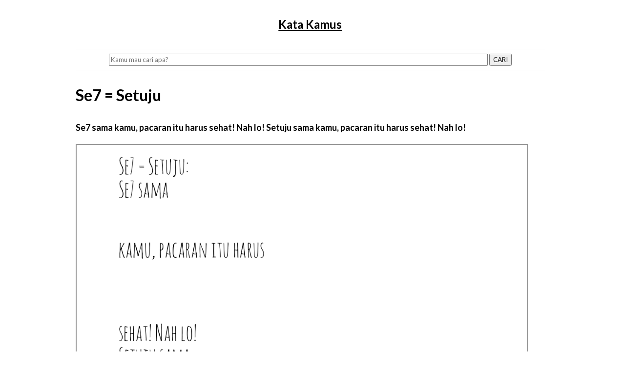

--- FILE ---
content_type: text/html; charset=UTF-8
request_url: https://katakamus.id/katakamus/kategori/katagaul/kata/se7-=-setuju/id/204
body_size: 3346
content:
<!DOCTYPE html>
<html lang="en">
<head>
	<meta charset="utf-8">
	<meta http-equiv="X-UA-Compatible" content="IE=edge">
	<meta name="viewport" content="width=device-width, initial-scale=1">
	<title>Kata gaul - Arti Se7 = Setuju -  Referensi Informasi, arti, makna dan kosakata -  Katakamus.id</title>
	<link rel="stylesheet" type="text/css" href="/assets/simple-grid.min.css">
	<link rel="stylesheet" type="text/css" href="/assets/styles.css?v1762023917">
	<meta name="theme-color" content="#ffffff">
	<meta name="msapplication-navbutton-color" content="#ffffff">
	<meta name="apple-mobile-web-app-capable" content="yes">
	<meta name="apple-mobile-web-app-status-bar-style" content="#ffffff">
	<meta name="author" content="katakamus.id">
	<link rel="shortcut icon" href="/assets/favicon/favicon.ico" type="image/x-icon">
	<link rel="icon" href="/assets/favicon/favicon.ico" type="image/x-icon">
	<link rel="canonical" href="https://katakamus.id/katakamus/kategori/katagaul/kata/se7-=-setuju/id/204" />
	<link rel="amphtml" href="https://katakamus.id/katakamus/kategori/katagaul/kata/se7-=-setuju/id/204/amp"/>

	<meta name="description" content="Kata gaul - Arti Se7 = Setuju | Se7 sama kamu, pacaran itu harus sehat! Nah lo! 
Setuju sama kamu, pacaran itu harus sehat! Nah lo! - Referensi Informasi, arti, makna dan kosakata -  Katakamus.id | situs referensi untuk mencari kata, makna kata dan arti kata! " />
	<meta name="keywords" content="kata, kamus, arti kata, kbbi, arti indonesia, kamus jawa, kamus psikologi, istilah, phobia, psikologi, kamus jawa, indonesia, inggris, kuote semangat, kata semangat" >

	<meta property="og:title" content="Kata gaul - Arti Se7 = Setuju -  Referensi Informasi, arti, makna dan kosakata -  Katakamus.id | " />
	<meta name="theme-color" content="#ffffff" />
	<meta property="og:description" content="Kata gaul - Arti Se7 = Setuju | Se7 sama kamu, pacaran itu harus sehat! Nah lo! 
Setuju sama kamu, pacaran itu harus sehat! Nah lo! - Kumpulan arti kata dan bermakna - Katakamus.id |  situs referensi untuk mencari kata, makna kata dan arti kata! " />
	<script async src="https://pagead2.googlesyndication.com/pagead/js/adsbygoogle.js"></script>
	<script>
		(adsbygoogle = window.adsbygoogle || []).push({
			google_ad_client: "ca-pub-3255085171186839",
			enable_page_level_ads: true
		});
	</script>


</head>

</head>
<body>
	<div class="container">
		<div class="row">
			<div class="col-12 text-center">
				<h1><a href="/">Kata Kamus</a> </h1>
				<!-- <p>Kata gaul - Arti Se7 = Setuju </p> -->
			</div>
		</div>
		<hr>
	</div>
	<div class="container">
		<div class="row text-center">
			<form action="/" method="GET">
				<input type="text" value="" name="search" placeholder="Kamu mau cari apa?">
				<button type="submit">CARI</button>
			</form>
		</div>
		<hr>
	</div>
<div class="container">
	<div class="">
		<div class="col-12 well"><h2>Se7 = Setuju</h2><p><strong>Se7 sama kamu, pacaran itu harus sehat! Nah lo! 
Setuju sama kamu, pacaran itu harus sehat! Nah lo!</strong></p><img class="responsive" loading="lazy" src="/katakamus/gambar/download/kategori/katagaul/kata/se7-=-setuju/id/204"><a class="badge" title="Download Gambar Se7 = Setuju"  href="/katakamus/gambar/download/kategori/katagaul/kata/se7-=-setuju/id/204"> Download Gambar</a></div><hr>
					<script async src="https://pagead2.googlesyndication.com/pagead/js/adsbygoogle.js"></script>
					<ins class="adsbygoogle"
					style="display:block"
					data-ad-format="autorelaxed"
					data-ad-client="ca-pub-3255085171186839"
					data-ad-slot="8757438488"></ins>
					<script>
						(adsbygoogle = window.adsbygoogle || []).push({});
					</script>
					
	</div>
</div>


<div class="container">
	<div class="row">
		<div class="col-12">Baca juga : </div><div class="col-6"><p><a title='Begichu / Begicyu = Begitu' href='/katakamus/kategori/katagaul/kata/begichu--begicyu-=-begitu/id/18'><strong>Begichu / Begicyu = Begitu</strong></a></p><p>Kamu jangan Begichu dong ah 
Kamu jangan begitu dong ah</p><hr></div><div class="col-6"><p><a title='Ember = Emang Begitu' href='/katakamus/kategori/katagaul/kata/ember-=-emang-begitu/id/35'><strong>Ember = Emang Begitu</strong></a></p><p>Dia emang ember sih! 
Dia emang begitu sih!</p><hr></div><div class="col-6"><p><a title='Lol = Laugh Out Loud – Tertawa' href='/katakamus/kategori/katagaul/kata/lol-=-laugh-out-loud-–-tertawa/id/39'><strong>Lol = Laugh Out Loud – Tertawa</strong></a></p><p>Kamu itu cantik, lol! 
Kamu itu cantik! #tertawa</p><hr></div><div class="col-6"><p><a title='Logika = Lo Pergi Gw Merdeka' href='/katakamus/kategori/katagaul/kata/logika-=-lo-pergi-gw-merdeka/id/68'><strong>Logika = Lo Pergi Gw Merdeka</strong></a></p><p>Seneng banget gw diputusin sm loe, Logika tau! 
Seneng banget...</p><hr></div><div class="col-6"><p><a title='FLU = Jatuh Cinta sama Lu' href='/katakamus/kategori/katagaul/kata/flu-=-jatuh-cinta-sama-lu/id/69'><strong>FLU = Jatuh Cinta sama Lu</strong></a></p><p>Duhh, gwe lagi FLU nih! Masa engga ngerti sih! 
Duhh,...</p><hr></div><div class="col-6"><p><a title='GPL = Gak Pake Lama' href='/katakamus/kategori/katagaul/kata/gpl-=-gak-pake-lama/id/75'><strong>GPL = Gak Pake Lama</strong></a></p><p>Pokoknya, cepat datang kesini, GPL! 
Pokoknya, cepat datang kesini, Gak...</p><hr></div>	</div>
	<hr>
</div>
<div class="container">
	<div class="row">		
		
	</div>
</div>

<style type="text/css">
	.responsive {
		width: 100%;
		height: auto;
	}

</style>
<div class="container row">
	<div class="col-3">
		<ul class="small withborder">
			<li><a href="/katakamus/kamus/kamusindonesia/kumpulan-istilah-dan-arti-bahasa-indonesia" title="Kamus Bahasa Indonesia">Kamus Bahasa Indonesia</a></li>
			<li><a href="/katakamus/kamus/kamusjawa/kumpulan-istilah-dan-arti-bahasa-jawa" title="Kamus Bahasa Jawa - Indonesia">Bahasa Jawa - Indonesia</a></li>
			<li><a href="/kamus/kategori/indonesia-jawa/kamus-arti-bahasa-indonesia-dalam-bahasa-jawa" title="Kamus Bahasa Indonesia - Jawa">Bahasa Indonesia - Jawa</a></li>
			<li><a href="/kamus/kategori/batak-indonesia/arti-bahasa-batak-ke-indonesia" title="Kamus Bahasa Batak - Indonesia">Bahasa Batak - Indonesia</a></li>
			<li><a href="/katakamus/kamus/aceh/kumpulan-kamus-aceh" title="Kumpulan kamus Aceh">Kamus Aceh</a></li>
			<li><a href="/katakamus/kamus/psikologi/kumpulan-istilah-psikologi" title="Kamus Psikologi">Kamus Psikologi</a></li>
			<li><a href="/katakamus/kamus/sansekerta/kumpulan-kamus-sansekerta" title="Kumpulan Sansekerta">Kamus Sansekerta</a></li>
			<li><a href="/katakamus/kamus/farmasi/kumpulan-kamus-farmasi" title="Kumpulan kata farmasi">Kamus Farmasi</a></li>
		</ul>
	</div>
	<div class="col-3">
		<ul class="small withborder">
			<li><a href="/katakamus/kumpulan/status-wa-whatsapp/kumpulan-status-untuk-sosial-media-wa-instagram-facebook-twitter" title="Kumpulan Status WA">Kumpulan Status WA</a></li>
			<li><a href="/katakamus/kumpulan/status-wa-lucu-tebak-tebakan/kumpulan-status-tebak-tebakan-lucu-humor-ngakak" title="Kumpulan Status Lucu">Kumpulan Status Lucu</a></li>
			<li><a href="/katakamus/kata/i/kumpulan-kata-status-quote-untuk-whatsapp-instagram-twitter-facebook" title="Kumpulan Status">Kumpulan Status</a></li>
			<li><a href="/katakamus/kamus/semangat/kumpulan-kata-semangat" title="Kumpulan Kata-kata Semangat">Kumpulan Kata Semangat</a></li>
			<li><a href="/katakamus/kamus/katagaul/kumpulan-kata-gaul" title="Kumpulan Kata-kata Gaul">Kumpulan Kata Gaul</a></li>
			<li><a href="/katakamus/kumpulan/tebak-tebakan/kumpulan-tebak-tebakan-lucu-humor-ngakak" title="Kumpulan Tebak Tebakan Lucu">Kumpulan Tebakan Lucu</a></li>

		</ul>
	</div>
	<div class="col-3">
		<ul class="small withborder">
			<li><a href="/katakamus/daftaristilah/kedokteran" title="Istilah Kedokteran">Istilah Kedokteran</a></li>
			<li><a href="/kamus/kategori/istilah-kesehatan/istilah-kata-dunia-kesehatan" title="Istilah Kesehatan">Istilah Kesehatan</a></li>
			<li><a href="/katakamus/daftaristilah/hukum" title="Istilah Hukum">Istilah Hukum</a></li>
			<li><a href="/katakamus/daftaristilah/ekonomi" title="Istilah Ekonomi">Istilah Ekonomi</a></li>
			<li><a href="/katakamus/daftaristilah/biologi" title="Istilah Biologi">Istilah Biologi</a></li>
			<li><a href="/kamus/kategori/sinonim-kata/kamus-arti-sinonim-kata-kata" title="Sinonim Kata">Sinonim Kata</a></li>
			<li><a href="/kamus/kategori/singkatan-kata/kamus-akronim-kata-kepanjangan-singkatan-kata" title="Akronim kepanjangan kata">Akronim Kata</a></li>
		</ul>
	</div>
	<div class="col-3">
		<ul class="small withborder">
			<li><a href="/pages/artikel/kumpulan-artikel-kata-kata/" title="Artikel">Artikel</a></li>
			<li><a href="/katakamus/nama/anak/daftar-arti-nama-untuk-anak-laki-atupun-perempuan" title="Arti nama untuk anak">Arti Nama</a></li>
			<li><a href="/kamus/tanya/parenting/tanya-jawab-seputar-dunia-orang-tua-parenting" title="Tanya Jawab tentang parenting">Tanya Parenting</a></li>
			<li><a href="/katakamus/kumpulan/peribahasa/kumpulan-arti-peribahasa-bahasa-indonesia" title="Kumpulan Peribahasa Indonesia">Peribahasa Indonesia</a></li>
			<li><a href="/kamus/kategori/kata-baku-indonesia/bentuk-kata-baku-bahasa-indonesia" title="Kamus Kata Baku Indonesia">Kata baku Indonesia</a></li>
			<li><a href="/kamus/pencipta/daftar-informasi-siapa-pencipta-lagu" title="Daftar Informasi Pencipta Lagu">Pencipta Lagu</a></li>
			<li><a href="/pages/tutorial/origami/cara-membuat-origami-dari-kertas" title="Cara Membuat Origami Kertas">Tutorial Origami</a></li>
		</ul>
	</div>


</div>
<div class="container">

	<hr>
	<p>katakamus.id merupakan situs referensi untuk mencari kata, makna kata dan arti kata! &copy; 2019 </p>
	<p><a href="/pages/info/about-us">Tentang Kami</a> | <a href="/pages/info/disclaimer">Disclaimer</a> | <a href="/pages/info/privacy-policy">Privacy Policy</a>| <a href="/pages/keyword">Keyword Pencarian</a></p>

	
</div>

<!-- Google tag (gtag.js) -->
<script async src="https://www.googletagmanager.com/gtag/js?id=G-JG21HBXDPE"></script>
<script>
  window.dataLayer = window.dataLayer || [];
  function gtag(){dataLayer.push(arguments);}
  gtag('js', new Date());

  gtag('config', 'G-JG21HBXDPE');
</script>

<script type="text/javascript">
	// document.addEventListener("DOMContentLoaded", function(){
	// 	setTimeout(function(){updateview();}, 1500);
	// });
	// function updateview(){
	// 	var xhttp = new XMLHttpRequest();
	// 	xhttp.onreadystatechange = function() {
	// 		if (this.readyState == 4 && this.status == 200) {
	// 			console.log(this.responseText);
	// 		}
	// 	};
	// 	xhttp.open("POST", "/katakamus/updateview", true);
	// 	xhttp.setRequestHeader("Content-type", "application/x-www-form-urlencoded");
	// 	xhttp.send(encodeURI('url=https://katakamus.id/katakamus/kategori/katagaul/kata/se7-=-setuju/id/204'));
	// }
</script>

<script type="text/javascript">
	if ('serviceWorker' in navigator) {
		console.log('CLIENT: service worker registration in progress.');
		navigator.serviceWorker.register('/swkkamus.js').then(function() {
			console.log('CLIENT: service worker registration complete.');
		}, function() {
			console.log('CLIENT: service worker registration failure.');
		});
	} else {
		console.log('CLIENT: service worker is not supported.');
	}

</script>

<script src="/assets/min-ajax.js?v=1"></script>


<script defer src="https://static.cloudflareinsights.com/beacon.min.js/vcd15cbe7772f49c399c6a5babf22c1241717689176015" integrity="sha512-ZpsOmlRQV6y907TI0dKBHq9Md29nnaEIPlkf84rnaERnq6zvWvPUqr2ft8M1aS28oN72PdrCzSjY4U6VaAw1EQ==" data-cf-beacon='{"version":"2024.11.0","token":"f6bc4a866a9d4b879bd0a0aff3b6e5d6","r":1,"server_timing":{"name":{"cfCacheStatus":true,"cfEdge":true,"cfExtPri":true,"cfL4":true,"cfOrigin":true,"cfSpeedBrain":true},"location_startswith":null}}' crossorigin="anonymous"></script>
</body>
</html>

--- FILE ---
content_type: text/html; charset=utf-8
request_url: https://www.google.com/recaptcha/api2/aframe
body_size: 265
content:
<!DOCTYPE HTML><html><head><meta http-equiv="content-type" content="text/html; charset=UTF-8"></head><body><script nonce="fdkmfbIL0gtQkv06uRIulA">/** Anti-fraud and anti-abuse applications only. See google.com/recaptcha */ try{var clients={'sodar':'https://pagead2.googlesyndication.com/pagead/sodar?'};window.addEventListener("message",function(a){try{if(a.source===window.parent){var b=JSON.parse(a.data);var c=clients[b['id']];if(c){var d=document.createElement('img');d.src=c+b['params']+'&rc='+(localStorage.getItem("rc::a")?sessionStorage.getItem("rc::b"):"");window.document.body.appendChild(d);sessionStorage.setItem("rc::e",parseInt(sessionStorage.getItem("rc::e")||0)+1);localStorage.setItem("rc::h",'1762023919723');}}}catch(b){}});window.parent.postMessage("_grecaptcha_ready", "*");}catch(b){}</script></body></html>